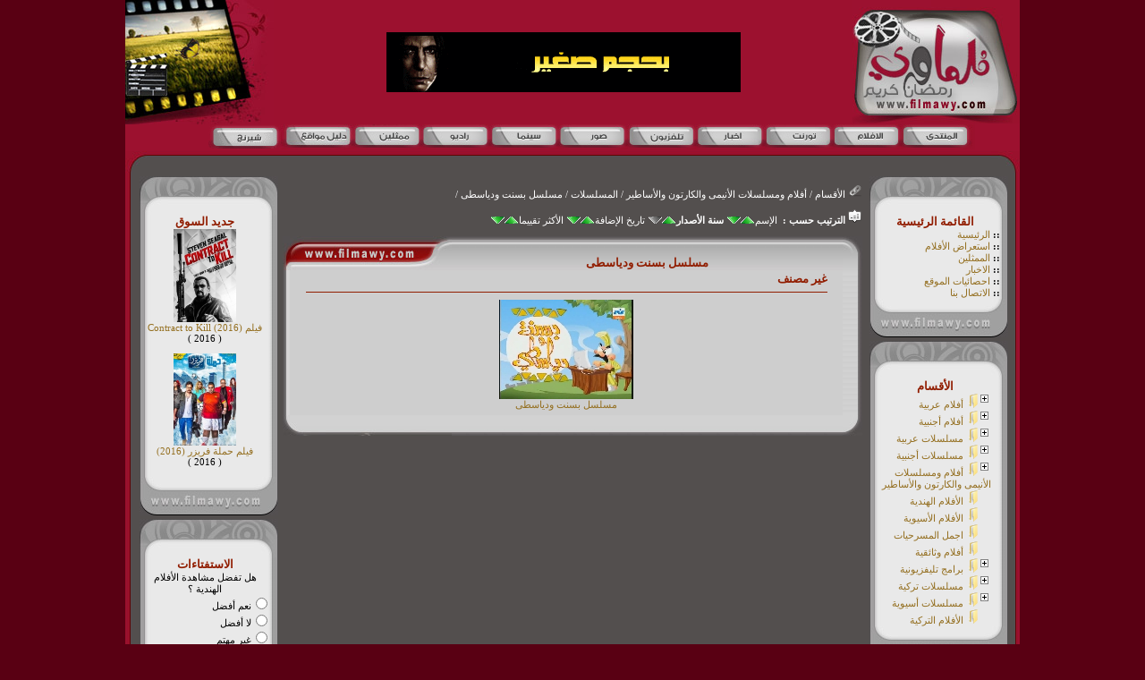

--- FILE ---
content_type: text/html
request_url: http://www.filmawy.com/cat_355.html
body_size: 9485
content:
 <!DOCTYPE html PUBLIC "-//W3C//DTD XHTML 1.0 Transitional//EN"
         "http://www.w3.org/TR/xhtml1/DTD/xhtml1-transitional.dtd">

<html xmlns="http://www.w3.org/1999/xhtml" dir="rtl">

<head>
<base href="http://www.filmawy.com/" />

<meta http-equiv="Content-Type" content="text/html; charset=utf-8" />
<meta http-equiv="Content-Language" content="ar-sa" />

<!-- no cache headers -->
	<meta http-equiv="Pragma" content="no-cache" />
	<meta http-equiv="Expires" content="-1" />
	<meta http-equiv="Cache-Control" content="no-cache" />
<!-- end no cache headers -->

<meta name="generator" content="Allomani Movies v2.0" />

<meta name="keywords" content="allomani,اللوماني,مسلسل بسنت ودياسطى , مسلسل بسنت ودياسطى 2010 , مسلسل بسنت ودياسطى 2010 , تحميل مسلسل بسنت ودياسطى , مشاهدة مسلسل بسنت ودياسطى " />
<meta name="description" content="قسم مسلسل بسنت ودياسطى , مسلسل بسنت ودياسطى 2010 , مسلسل بسنت ودياسطى 2010 , تحميل مسلسل بسنت ودياسطى , مشاهدة مسلسل بسنت ودياسطى " />
<meta name="abstract" content="قسم مسلسل بسنت ودياسطى , مسلسل بسنت ودياسطى 2010 , مسلسل بسنت ودياسطى 2010 , تحميل مسلسل بسنت ودياسطى , مشاهدة مسلسل بسنت ودياسطى " />

<meta name="robots" content="index, follow" />
<meta name="rating" content="General" /> 
<meta name="distribution" content="Global" />


<link type="text/css" rel="stylesheet" href="css.php" /><link rel="alternate" type="application/rss+xml" title="RSS" href="rss.php" />

<title>فلماوي - مسلسل بسنت ودياسطى</title>
<script type="text/javascript">
var scripturl="http://www.filmawy.com";
</script>

<script type="text/javascript" src="js/prototype.js"></script>
<script type="text/javascript" src="js/javascript.js"></script>
 
<meta name="Developer" content="www.allomani.com" />
</head>
 <!DOCTYPE html PUBLIC "-//W3C//DTD XHTML 1.0 Transitional//EN" "http://www.w3.org/TR/xhtml1/DTD/xhtml1-transitional.dtd">
<html xmlns="http://www.w3.org/1999/xhtml">
<head>
<LINK href="style.css" type=text/css rel=StyleSheet>
<meta http-equiv="Content-Type" content="text/html; charset=windows-1256" />
</head>

<body style="margin:0px; padding:0px; background-color:#590013;">
<center>
<div style="width:1000px; margin:0 auto;">
<table width="1000" border="0" cellspacing="0" cellpadding="0" align="center" style="background-color:#9C112F;">
  <tr>
    <td><img src="images/logo.jpg" width="187" height="138" /></td>

    <td style=" width:100%; text-align:center">
	<a href="https://www.filmawy.com/movie_info_6924.html">
	<img src="images/flmawy-harry-potter.gif" /></a></td>
    <td><img src="images/left-header.jpg" width="166" height="139" /></td>  
</tr>
</table>
<table width="1000" border="0" cellspacing="0" cellpadding="0" align="center" style="background-color:#9C112F;">
  <tr>
    <td>
    <ul style="list-style:none; padding:0px; margin:0 auto; width:900px">
    	<li style="float:right;"><a href="forums"><img src="images/buttons/buttons_10.jpg" width="83" height="28" border="0" /></a></li>
        <li style="float:right;"><a href="browse_0.html"><img src="images/buttons/buttons_09.jpg" width="76" height="28" border="0" /></a></li>
        <li style="float:right;"><a href="torrent/"><img src="images/buttons/buttons_08.jpg" width="76" height="28" border="0" /></a></li>
        <li style="float:right;"><a href="news.html"><img src="images/buttons/buttons_07.jpg" width="78" height="28" border="0" /></a></li>
        <li style="float:right;"><a href="tv"><img src="images/buttons/buttons_06.jpg" width="76" height="28" border="0" /></a></li>
        <li style="float:right;"><a href="photo/"><img src="images/buttons/buttons_05.jpg" width="77" height="28" border="0" /></a></li>
        <li style="float:right;"><a href="page_36.html"><img src="images/buttons/buttons_04.jpg" width="76" height="28" border="0" /></a></li>
        <li style="float:right;"><a href="page_37.html"><img src="images/buttons/buttons_03.jpg" width="77" height="28" border="0" /></a></li>
        <li style="float:right;"><a href="page_35.html"><img src="images/buttons/buttons_02.jpg" width="76" height="28" border="0" /></a></li>
        <li style="float:right;"><a href="dalil/"><img src="images/buttons/buttons_01.jpg" width="81" height="28" border="0" /></a><a href="page_40.html"><img border="0" src="images/buttons/buttons_00.gif"></a></li>
    </ul>
    </td>
  </tr>
</table>
<table width="1000" border="0" cellspacing="0" cellpadding="0" align="center">
  <tr>
    <td><img src="images/head.jpg" width="1000" height="24" /></td>
  </tr>
</table>
<table width="1000" border="0" cellspacing="0" cellpadding="0" align="center">
  <tr>
    <td style="background-image:url(images/body-bg.jpg); background-repeat:repeat-y; padding-right:9px; padding-left:9px;" dir="rtl"> <table border="0" width="100%"  style="border-collapse: collapse" dir=ltr>

         <tr><td width='17%' valign="top" align="center" dir="rtl">
        <table width=100%><tr>
                <td  width="100%" valign="top"><table border="0" cellspacing="0" cellpadding="0">
  <tr>
    <td><img src="images/block-head.jpg" width="155" height="43" /></td>
  </tr>
  <tr>
    <td style="background-image:url(images/block-bg.jpg); background-repeat:repeat-y; padding-right:9px" width="146">
    <center><span class='block_title title'>جديد السوق</span></center>

 <center><a href="movie_6987/index.html" title="فيلم Contract to Kill (2016)"><img width=70 src="uploads/covers/1481411205.500_1000_thumb.jpg" title="فيلم Contract to Kill (2016)" border=0><br>فيلم Contract to Kill (2016)</a><br><span dir='ltr'>( 2016 )</span><br><br><a href="movie_6988/index.html" title="فيلم حملة فريزر (2016)"><img width=70 src="uploads/covers/1483099430.500_1000_thumb.jpg" title="فيلم حملة فريزر (2016)" border=0><br>فيلم حملة فريزر (2016)</a><br><span dir='ltr'>( 2016 )</span><br><br>
    </td>
  </tr>
  <tr>
    <td><img src="images/block-footer.jpg" width="155" height="43" /></td>
  </tr>
</table></td>
        </tr><tr>
                <td  width="100%" valign="top"><table border="0" cellspacing="0" cellpadding="0">
  <tr>
    <td><img src="images/block-head.jpg" width="155" height="43" /></td>
  </tr>
  <tr>
    <td style="background-image:url(images/block-bg.jpg); background-repeat:repeat-y; padding-right:9px" width="146">
    <center><span class='block_title title'>الاستفتاءات</span></center>

 <center>هل تفضل مشاهدة الأفلام الهندية ؟</center><form action="votes.php" method="post">
<input type='hidden' name='action' value='vote_add'>
<input type='radio' value='4' name='vote_id'>نعم أفضل<br><input type='radio' value='5' name='vote_id'>لا أفضل<br><input type='radio' value='6' name='vote_id'>غير مهتم<br><center><br><input type='submit' value='تصويت'> <br><br><a href='votes.php'>النتائج </a></center></form> 
    </td>
  </tr>
  <tr>
    <td><img src="images/block-footer.jpg" width="155" height="43" /></td>
  </tr>
</table></td>
        </tr><tr>
                <td  width="100%" valign="top"><table border="0" cellspacing="0" cellpadding="0">
  <tr>
    <td><img src="images/block-head.jpg" width="155" height="43" /></td>
  </tr>
  <tr>
    <td style="background-image:url(images/block-bg.jpg); background-repeat:repeat-y; padding-right:9px" width="146">
    <center><span class='block_title title'>RSS & Sitemap</span></center>

 <center>
<a href='rss.php'><img src='images/rss.gif' title='RSS' border=0><br>RSS</a>

<hr class=separate_line size=1>
<br>
<a href='sitemap.xml'><img src='images/sitemap.gif' title='Sitemap' border=0><br>خريطة الموقع</a>
</center> 
    </td>
  </tr>
  <tr>
    <td><img src="images/block-footer.jpg" width="155" height="43" /></td>
  </tr>
</table></td>
        </tr><tr>
                <td  width="100%" valign="top"><table border="0" cellspacing="0" cellpadding="0">
  <tr>
    <td><img src="images/block-head.jpg" width="155" height="43" /></td>
  </tr>
  <tr>
    <td style="background-image:url(images/block-bg.jpg); background-repeat:repeat-y; padding-right:9px" width="146">
    <center><span class='block_title title'>المتواجدون الأن</span></center>

 <p align=center>  يتصفح الموقع حاليا 31 زائر</p><p dir=rtl align=center>أكبر تواجد كان  1079 في : <br> 07-Jun-2024 الساعة : 20:54 <br></p>
    </td>
  </tr>
  <tr>
    <td><img src="images/block-footer.jpg" width="155" height="43" /></td>
  </tr>
</table></td>
        </tr></table></center></td><td  valign="top" dir=rtl><script>
   function pop_close(){ }
        </script>
    
    <p align='right' class='path'><img src='images/arrw.gif'> <a class='path_link' href='cat_0.html'>الأقسام </a> / <a class='path_link' href='cat_37.html'>أفلام ومسلسلات الأنيمى والكارتون والأساطير</a> / <a class='path_link' href='cat_346.html'>المسلسلات</a> / <a class='path_link' href='cat_355.html'>مسلسل بسنت ودياسطى</a> /  </p> <span class='path'><img src='images/sort.gif'>&nbsp;<b>الترتيب حسب :</b>&nbsp;&nbsp;<a href='cat_355_0_name_asc.html' class='path_link'>الإسم</a><a href='cat_355_0_name_asc.html' class='path_link'><img src='images/arr_asc.gif' border=0 title="الإسم تصاعديا"></a><a href='cat_355_0_name_desc.html' class='path_link'><img src='images/arr_desc.gif' border=0 title="الإسم تنازليا"></a>&nbsp;<a href='cat_355_0_year_asc.html' class='path_link'><b>سنة الأصدار</b></a><a href='cat_355_0_year_asc.html' class='path_link'><img src='images/arr_asc.gif' border=0 title="سنة الأصدار تصاعديا"></a><img src='images/arr_desc_disabled.gif' border=0 title="سنة الأصدار تنازليا">&nbsp;<a href='cat_355_0_id_asc.html' class='path_link'>تاريخ الإضافة</a><a href='cat_355_0_id_asc.html' class='path_link'><img src='images/arr_asc.gif' border=0 title="تاريخ الإضافة تصاعديا"></a><a href='cat_355_0_id_desc.html' class='path_link'><img src='images/arr_desc.gif' border=0 title="تاريخ الإضافة تنازليا"></a>&nbsp;<a href='cat_355_0_votes_asc.html' class='path_link'>الأكثر تقييما</a><a href='cat_355_0_votes_asc.html' class='path_link'><img src='images/arr_asc.gif' border=0 title="الأكثر تقييما تصاعديا"></a><a href='cat_355_0_votes_desc.html' class='path_link'><img src='images/arr_desc.gif' border=0 title="الأكثر تقييما تنازليا"></a>&nbsp;</span><br><br> <center>
                                                     <table border="0" cellspacing="0" cellpadding="0" dir="ltr" style="margin:0px; padding:0px;">
  <tr>
    <td><img src="images/table/top-left.jpg" width="8" height="38"></td>
    <td><img src="images/table/top-left-2.jpg" width="181" height="38"></td>
    <td style="background-image:url(images/table/top-bg.jpg); width:95%; background-repeat:repeat-x" valign="bottom"><center><span class='table_title title'>مسلسل بسنت ودياسطى</span></center></td>
    <td><img src="images/table/top-right.jpg" width="22" height="38"></td>
  </tr>
  <tr>
    <td style="background-image:url(images/table/left-bg.jpg)"></td>
    <td colspan="2" style=" background-color:#CECECE;">
    
    <table dir="rtl" cellSpacing="" cellPadding="0" width="95%" align="center" border="0">
                                                                                        <tr>
                                                                                                <td width="100%">              
<span class='title'>غير مصنف</span>
        <hr class='separate_line' SIZE="1"> <table width=100%><tr>  <td align=center valign=top><a href="movie_268/index.html">
<img border=0 title="مسلسل بسنت ودياسطى" src="uploads/imported/1-80_thumb.jpg">
            <br>مسلسل بسنت ودياسطى</a></td>  </tr></table> 

</td>
                                                                                        </tr>
                                                                                </table>
    </td>
    <td style="background-image:url(images/table/right-bg.jpg)"></td>
  </tr>
  <tr>
    <td><img src="images/table/bottom-left.jpg" width="8" height="23"></td>
    <td><img src="images/table/bottom-left-2.jpg" width="181" height="23"></td>
    <td style="background-image:url(images/table/bottom-bg.jpg);  width:95%; background-repeat:repeat-x"></td>
    <td><img src="images/table/bottom-right.jpg" width="22" height="23"></td>
  </tr>
</table>

</center></td><td width='17%' valign="top" align="center" dir="rtl"><table width=100%><tr>
                <td  width="100%" valign="top"><table border="0" cellspacing="0" cellpadding="0">
  <tr>
    <td><img src="images/block-head.jpg" width="155" height="43" /></td>
  </tr>
  <tr>
    <td style="background-image:url(images/block-bg.jpg); background-repeat:repeat-y; padding-right:9px" width="146">
    <center><span class='block_title title'>القائمة الرئيسية</span></center>

 <b>::</b> <a href='index.php'>الرئيسية </a><br>
<b>::</b> <a href='browse.html'>استعراض الأفلام</a><br>

<b>::</b> <a href='actors.html'>الممثلين</a><br>


<b>::</b> <a href='news.html'>الاخبار</a><br>
<b>::</b> <a href='statistics.php'>احصائيات الموقع</a><br>
<b>::</b> <a href='contactus.php'>الاتصال بنا</a><br>
  
    </td>
  </tr>
  <tr>
    <td><img src="images/block-footer.jpg" width="155" height="43" /></td>
  </tr>
</table></td>
        </tr><tr>
                <td  width="100%" valign="top"><table border="0" cellspacing="0" cellpadding="0">
  <tr>
    <td><img src="images/block-head.jpg" width="155" height="43" /></td>
  </tr>
  <tr>
    <td style="background-image:url(images/block-bg.jpg); background-repeat:repeat-y; padding-right:9px" width="146">
    <center><span class='block_title title'>الأقسام</span></center>

 
<script type="text/javascript" src="js/cats_menu.js"></script>

<ul id="cats_menu"><li>
<a href="cat_7.html" title="أفلام عربية"><img src='images/folder_small.gif'>&nbsp;أفلام عربية</a><ul><li>
<a href="cat_9.html" title="أكشن"><img src='images/folder_small.gif'>&nbsp;أكشن</a></li><li>
<a href="cat_14.html" title="كوميدي"><img src='images/folder_small.gif'>&nbsp;كوميدي</a></li><li>
<a href="cat_27.html" title="قديم"><img src='images/folder_small.gif'>&nbsp;قديم</a></li><li>
<a href="cat_54.html" title="القصة"><img src='images/folder_small.gif'>&nbsp;القصة</a></li><li>
<a href="cat_364.html" title="رومانسي"><img src='images/folder_small.gif'>&nbsp;رومانسي</a></li><li>
<a href="cat_371.html" title="قصيرة"><img src='images/folder_small.gif'>&nbsp;قصيرة</a></li></ul></li><li>
<a href="cat_2.html" title="أفلام أجنبية"><img src='images/folder_small.gif'>&nbsp;أفلام أجنبية</a><ul><li>
<a href="cat_15.html" title="أفلام الأكشن والإثارة"><img src='images/folder_small.gif'>&nbsp;أفلام الأكشن والإثارة</a></li><li>
<a href="cat_16.html" title="أفلام كوميدي"><img src='images/folder_small.gif'>&nbsp;أفلام كوميدي</a></li><li>
<a href="cat_19.html" title="أفلام رعب والخيال العلمى"><img src='images/folder_small.gif'>&nbsp;أفلام رعب والخيال العلمى</a></li><li>
<a href="cat_62.html" title="الأفلام الوثائقية "><img src='images/folder_small.gif'>&nbsp;الأفلام الوثائقية </a></li><li>
<a href="cat_29.html" title="أفلام قديمة وأفلام الأوسكار"><img src='images/folder_small.gif'>&nbsp;أفلام قديمة وأفلام الأوسكار</a></li><li>
<a href="cat_30.html" title="أفلام رومانسية"><img src='images/folder_small.gif'>&nbsp;أفلام رومانسية</a></li><li>
<a href="cat_363.html" title="أفلام الدراما"><img src='images/folder_small.gif'>&nbsp;أفلام الدراما</a></li><li>
<a href="cat_365.html" title="أفلام المغامرات والأساطير"><img src='images/folder_small.gif'>&nbsp;أفلام المغامرات والأساطير</a></li><li>
<a href="cat_368.html" title="أفلام مدبلجة للعربية"><img src='images/folder_small.gif'>&nbsp;أفلام مدبلجة للعربية</a></li><li>
<a href="cat_370.html" title="أفلام التورنت "><img src='images/folder_small.gif'>&nbsp;أفلام التورنت </a></li></ul></li><li>
<a href="cat_24.html" title="مسلسلات عربية"><img src='images/folder_small.gif'>&nbsp;مسلسلات عربية</a><ul><li>
<a href="cat_49.html" title="مسلسل باب الحارة "><img src='images/folder_small.gif'>&nbsp;مسلسل باب الحارة </a><ul><li>
<a href="cat_251.html" title="الجزء الثانى"><img src='images/folder_small.gif'>&nbsp;الجزء الثانى</a></li></ul></li><li>
<a href="cat_50.html" title="مسلسل الدالى "><img src='images/folder_small.gif'>&nbsp;مسلسل الدالى </a><ul><li>
<a href="cat_268.html" title="الجزء الأول"><img src='images/folder_small.gif'>&nbsp;الجزء الأول</a></li></ul></li><li>
<a href="cat_70.html" title=" مسلسل ليلى"><img src='images/folder_small.gif'>&nbsp; مسلسل ليلى</a></li><li>
<a href="cat_71.html" title="مسلسل  الساكنات في قلوبنا "><img src='images/folder_small.gif'>&nbsp;مسلسل  الساكنات في قلوبنا </a></li><li>
<a href="cat_72.html" title=" مسلسل عيال بو سالم"><img src='images/folder_small.gif'>&nbsp; مسلسل عيال بو سالم</a></li><li>
<a href="cat_83.html" title="حصريا المسلسل الكوميدي ( عاليها واطيها )"><img src='images/folder_small.gif'>&nbsp;حصريا المسلسل الكوميدي ( عاليها واطيها )</a></li><li>
<a href="cat_84.html" title="مسلسل راجل و 6 ستات"><img src='images/folder_small.gif'>&nbsp;مسلسل راجل و 6 ستات</a><ul><li>
<a href="cat_85.html" title="الموسم الرابع"><img src='images/folder_small.gif'>&nbsp;الموسم الرابع</a></li><li>
<a href="cat_142.html" title="الموسم الأول"><img src='images/folder_small.gif'>&nbsp;الموسم الأول</a></li><li>
<a href="cat_152.html" title="الموسم الثالث"><img src='images/folder_small.gif'>&nbsp;الموسم الثالث</a></li><li>
<a href="cat_153.html" title="الموسم الثانى"><img src='images/folder_small.gif'>&nbsp;الموسم الثانى</a></li></ul></li><li>
<a href="cat_86.html" title="مسلسل رأفـــــت الهجــــــان"><img src='images/folder_small.gif'>&nbsp;مسلسل رأفـــــت الهجــــــان</a><ul><li>
<a href="cat_87.html" title="الجزء الثانى"><img src='images/folder_small.gif'>&nbsp;الجزء الثانى</a></li><li>
<a href="cat_88.html" title="الجزء الأول"><img src='images/folder_small.gif'>&nbsp;الجزء الأول</a></li><li>
<a href="cat_252.html" title="الجزء الثالث"><img src='images/folder_small.gif'>&nbsp;الجزء الثالث</a></li></ul></li><li>
<a href="cat_89.html" title="مسلسل الكرتون بسنت ودياسطى"><img src='images/folder_small.gif'>&nbsp;مسلسل الكرتون بسنت ودياسطى</a><ul><li>
<a href="cat_90.html" title="الجزء الثانى"><img src='images/folder_small.gif'>&nbsp;الجزء الثانى</a></li></ul></li><li>
<a href="cat_91.html" title="مسلسل ساعة لقلبك"><img src='images/folder_small.gif'>&nbsp;مسلسل ساعة لقلبك</a><ul><li>
<a href="cat_92.html" title="الجزء الأول"><img src='images/folder_small.gif'>&nbsp;الجزء الأول</a></li></ul></li><li>
<a href="cat_93.html" title="مسلسل بكيزة و زغلول "><img src='images/folder_small.gif'>&nbsp;مسلسل بكيزة و زغلول </a><ul><li>
<a href="cat_94.html" title="الجزء الأول"><img src='images/folder_small.gif'>&nbsp;الجزء الأول</a></li></ul></li><li>
<a href="cat_134.html" title="مسلسل يوميات ونيس"><img src='images/folder_small.gif'>&nbsp;مسلسل يوميات ونيس</a><ul><li>
<a href="cat_135.html" title="الموسم الأول"><img src='images/folder_small.gif'>&nbsp;الموسم الأول</a></li><li>
<a href="cat_137.html" title="الموسم الثانى"><img src='images/folder_small.gif'>&nbsp;الموسم الثانى</a></li><li>
<a href="cat_138.html" title="الموسم الثالث"><img src='images/folder_small.gif'>&nbsp;الموسم الثالث</a></li><li>
<a href="cat_139.html" title="الموسم الرابع"><img src='images/folder_small.gif'>&nbsp;الموسم الرابع</a></li></ul></li><li>
<a href="cat_146.html" title="مسلسل دنيـــــــــا"><img src='images/folder_small.gif'>&nbsp;مسلسل دنيـــــــــا</a><ul><li>
<a href="cat_147.html" title="الجزء الأول "><img src='images/folder_small.gif'>&nbsp;الجزء الأول </a></li></ul></li><li>
<a href="cat_148.html" title="مسلسل على باب الوزير"><img src='images/folder_small.gif'>&nbsp;مسلسل على باب الوزير</a><ul><li>
<a href="cat_149.html" title="الجزء الأول "><img src='images/folder_small.gif'>&nbsp;الجزء الأول </a></li></ul></li><li>
<a href="cat_150.html" title="مسلسل حكايات زوج معاصر"><img src='images/folder_small.gif'>&nbsp;مسلسل حكايات زوج معاصر</a><ul><li>
<a href="cat_151.html" title="الجزء الأول "><img src='images/folder_small.gif'>&nbsp;الجزء الأول </a></li></ul></li><li>
<a href="cat_176.html" title="مسلسل ومن الذي لا يحب فاطمة"><img src='images/folder_small.gif'>&nbsp;مسلسل ومن الذي لا يحب فاطمة</a><ul><li>
<a href="cat_177.html" title="الجزء الأول"><img src='images/folder_small.gif'>&nbsp;الجزء الأول</a></li></ul></li><li>
<a href="cat_178.html" title="مسلسل  أخوة التراب"><img src='images/folder_small.gif'>&nbsp;مسلسل  أخوة التراب</a><ul><li>
<a href="cat_179.html" title="الجزء الأول"><img src='images/folder_small.gif'>&nbsp;الجزء الأول</a></li></ul></li><li>
<a href="cat_182.html" title="مسلسل من غير معاد"><img src='images/folder_small.gif'>&nbsp;مسلسل من غير معاد</a><ul><li>
<a href="cat_183.html" title="الجزء الأول"><img src='images/folder_small.gif'>&nbsp;الجزء الأول</a></li></ul></li><li>
<a href="cat_186.html" title="مسلسل حدائق الشيطان"><img src='images/folder_small.gif'>&nbsp;مسلسل حدائق الشيطان</a><ul><li>
<a href="cat_187.html" title="الجزء الأول"><img src='images/folder_small.gif'>&nbsp;الجزء الأول</a></li></ul></li><li>
<a href="cat_188.html" title="مسلسل وادى المسك"><img src='images/folder_small.gif'>&nbsp;مسلسل وادى المسك</a><ul><li>
<a href="cat_189.html" title="الجزء الأول"><img src='images/folder_small.gif'>&nbsp;الجزء الأول</a></li></ul></li><li>
<a href="cat_190.html" title="مسلسل الخيول تنام واقفة"><img src='images/folder_small.gif'>&nbsp;مسلسل الخيول تنام واقفة</a><ul><li>
<a href="cat_191.html" title="الجزء الأول "><img src='images/folder_small.gif'>&nbsp;الجزء الأول </a></li></ul></li><li>
<a href="cat_192.html" title="مسلسل الايام"><img src='images/folder_small.gif'>&nbsp;مسلسل الايام</a><ul><li>
<a href="cat_193.html" title="الجزء الأول "><img src='images/folder_small.gif'>&nbsp;الجزء الأول </a></li></ul></li><li>
<a href="cat_231.html" title="مسلسل حق مشروع "><img src='images/folder_small.gif'>&nbsp;مسلسل حق مشروع </a><ul><li>
<a href="cat_232.html" title="الجزء الأول "><img src='images/folder_small.gif'>&nbsp;الجزء الأول </a></li></ul></li><li>
<a href="cat_233.html" title="مسلسل علي يا ويكا"><img src='images/folder_small.gif'>&nbsp;مسلسل علي يا ويكا</a><ul><li>
<a href="cat_234.html" title="الجزء الأول"><img src='images/folder_small.gif'>&nbsp;الجزء الأول</a></li></ul></li><li>
<a href="cat_237.html" title="مسلسل الفطين"><img src='images/folder_small.gif'>&nbsp;مسلسل الفطين</a><ul><li>
<a href="cat_238.html" title="الجزء الأول"><img src='images/folder_small.gif'>&nbsp;الجزء الأول</a></li></ul></li><li>
<a href="cat_239.html" title="مسلسل الحوت"><img src='images/folder_small.gif'>&nbsp;مسلسل الحوت</a><ul><li>
<a href="cat_240.html" title=" الجزء الأول"><img src='images/folder_small.gif'>&nbsp; الجزء الأول</a></li></ul></li><li>
<a href="cat_241.html" title="المسلسل الإذاعى ميمي عربيات"><img src='images/folder_small.gif'>&nbsp;المسلسل الإذاعى ميمي عربيات</a><ul><li>
<a href="cat_242.html" title="الجزء الأول"><img src='images/folder_small.gif'>&nbsp;الجزء الأول</a></li></ul></li><li>
<a href="cat_243.html" title="مسلسل الشتات "><img src='images/folder_small.gif'>&nbsp;مسلسل الشتات </a><ul><li>
<a href="cat_244.html" title="الجزء الأول"><img src='images/folder_small.gif'>&nbsp;الجزء الأول</a></li></ul></li><li>
<a href="cat_245.html" title="مسلسل هومي هون"><img src='images/folder_small.gif'>&nbsp;مسلسل هومي هون</a><ul><li>
<a href="cat_246.html" title="الجزء الأول"><img src='images/folder_small.gif'>&nbsp;الجزء الأول</a></li></ul></li><li>
<a href="cat_253.html" title="مسلسل الملك فاروق"><img src='images/folder_small.gif'>&nbsp;مسلسل الملك فاروق</a><ul><li>
<a href="cat_254.html" title="الجزء الأول"><img src='images/folder_small.gif'>&nbsp;الجزء الأول</a></li></ul></li><li>
<a href="cat_255.html" title="مسلسل الكارتون سوبر هنيدى"><img src='images/folder_small.gif'>&nbsp;مسلسل الكارتون سوبر هنيدى</a><ul><li>
<a href="cat_256.html" title="الجزء الأول"><img src='images/folder_small.gif'>&nbsp;الجزء الأول</a></li><li>
<a href="cat_257.html" title="الجزء الثانى"><img src='images/folder_small.gif'>&nbsp;الجزء الثانى</a></li></ul></li><li>
<a href="cat_258.html" title="مسلسل الحصرم الشامي"><img src='images/folder_small.gif'>&nbsp;مسلسل الحصرم الشامي</a><ul><li>
<a href="cat_259.html" title="الجزء الأول"><img src='images/folder_small.gif'>&nbsp;الجزء الأول</a></li></ul></li><li>
<a href="cat_260.html" title="مسلسل ذئاب الجبل"><img src='images/folder_small.gif'>&nbsp;مسلسل ذئاب الجبل</a><ul><li>
<a href="cat_261.html" title="الجزء الأول"><img src='images/folder_small.gif'>&nbsp;الجزء الأول</a></li></ul></li><li>
<a href="cat_262.html" title="مسلسل عائلة الحاج متولى"><img src='images/folder_small.gif'>&nbsp;مسلسل عائلة الحاج متولى</a><ul><li>
<a href="cat_263.html" title="الجزء الأول"><img src='images/folder_small.gif'>&nbsp;الجزء الأول</a></li></ul></li><li>
<a href="cat_269.html" title="مسلسل تامر وشوقية"><img src='images/folder_small.gif'>&nbsp;مسلسل تامر وشوقية</a><ul><li>
<a href="cat_270.html" title="الجزء الثانى"><img src='images/folder_small.gif'>&nbsp;الجزء الثانى</a></li></ul></li><li>
<a href="cat_271.html" title="مسلسل رجل و إمراتان"><img src='images/folder_small.gif'>&nbsp;مسلسل رجل و إمراتان</a><ul><li>
<a href="cat_272.html" title="الجزء الأول "><img src='images/folder_small.gif'>&nbsp;الجزء الأول </a></li></ul></li><li>
<a href="cat_273.html" title="مسلسل قضية رأى عام"><img src='images/folder_small.gif'>&nbsp;مسلسل قضية رأى عام</a><ul><li>
<a href="cat_274.html" title="الجزء الأول"><img src='images/folder_small.gif'>&nbsp;الجزء الأول</a></li></ul></li><li>
<a href="cat_275.html" title="مسلسل نمر بن عدوان"><img src='images/folder_small.gif'>&nbsp;مسلسل نمر بن عدوان</a><ul><li>
<a href="cat_276.html" title="الجزء الأول"><img src='images/folder_small.gif'>&nbsp;الجزء الأول</a></li></ul></li><li>
<a href="cat_277.html" title="مسلسل أمرأة فوق العادة"><img src='images/folder_small.gif'>&nbsp;مسلسل أمرأة فوق العادة</a><ul><li>
<a href="cat_278.html" title="الجزء الأول "><img src='images/folder_small.gif'>&nbsp;الجزء الأول </a></li></ul></li><li>
<a href="cat_279.html" title="مسلسل على طول الايام"><img src='images/folder_small.gif'>&nbsp;مسلسل على طول الايام</a><ul><li>
<a href="cat_280.html" title="الجزء الأول "><img src='images/folder_small.gif'>&nbsp;الجزء الأول </a></li></ul></li><li>
<a href="cat_281.html" title="مسلسل يتربى فى عزو"><img src='images/folder_small.gif'>&nbsp;مسلسل يتربى فى عزو</a><ul><li>
<a href="cat_282.html" title="الجزء الأول "><img src='images/folder_small.gif'>&nbsp;الجزء الأول </a></li></ul></li><li>
<a href="cat_284.html" title="مسلسل ليالى الحلمية"><img src='images/folder_small.gif'>&nbsp;مسلسل ليالى الحلمية</a><ul><li>
<a href="cat_285.html" title="الجزء الأول"><img src='images/folder_small.gif'>&nbsp;الجزء الأول</a></li><li>
<a href="cat_286.html" title="الجزء الثانى"><img src='images/folder_small.gif'>&nbsp;الجزء الثانى</a></li><li>
<a href="cat_287.html" title="الجزء الثالث"><img src='images/folder_small.gif'>&nbsp;الجزء الثالث</a></li><li>
<a href="cat_288.html" title="الجزء الرابع"><img src='images/folder_small.gif'>&nbsp;الجزء الرابع</a></li></ul></li></ul></li><li>
<a href="cat_25.html" title="مسلسلات أجنبية"><img src='images/folder_small.gif'>&nbsp;مسلسلات أجنبية</a><ul><li>
<a href="cat_61.html" title="مسلسل 21Jump Street"><img src='images/folder_small.gif'>&nbsp;مسلسل 21Jump Street</a></li><li>
<a href="cat_60.html" title="المسلسل العالمى الجميل 2Pints Of Lager And A Packet Of Crisps"><img src='images/folder_small.gif'>&nbsp;المسلسل العالمى الجميل 2Pints Of Lager And A Packet Of Crisps</a></li><li>
<a href="cat_63.html" title="المسلسل الجديد Prison Break"><img src='images/folder_small.gif'>&nbsp;المسلسل الجديد Prison Break</a></li><li>
<a href="cat_64.html" title="المسلسل العالمى المشهور Lost"><img src='images/folder_small.gif'>&nbsp;المسلسل العالمى المشهور Lost</a></li><li>
<a href="cat_65.html" title="مسلسل kyle xy"><img src='images/folder_small.gif'>&nbsp;مسلسل kyle xy</a></li><li>
<a href="cat_73.html" title="2Pints Of Lager And A Packet Of Crisps"><img src='images/folder_small.gif'>&nbsp;2Pints Of Lager And A Packet Of Crisps</a><ul><li>
<a href="cat_74.html" title="Season 1"><img src='images/folder_small.gif'>&nbsp;Season 1</a></li><li>
<a href="cat_75.html" title="Season 2"><img src='images/folder_small.gif'>&nbsp;Season 2</a></li><li>
<a href="cat_76.html" title="Season 3"><img src='images/folder_small.gif'>&nbsp;Season 3</a></li><li>
<a href="cat_77.html" title="Season 4"><img src='images/folder_small.gif'>&nbsp;Season 4</a></li><li>
<a href="cat_78.html" title="Season 5"><img src='images/folder_small.gif'>&nbsp;Season 5</a></li><li>
<a href="cat_79.html" title="Season 6"><img src='images/folder_small.gif'>&nbsp;Season 6</a></li></ul></li><li>
<a href="cat_98.html" title="مسلسل Alias"><img src='images/folder_small.gif'>&nbsp;مسلسل Alias</a><ul><li>
<a href="cat_99.html" title="Season 1"><img src='images/folder_small.gif'>&nbsp;Season 1</a></li><li>
<a href="cat_100.html" title="Season 2"><img src='images/folder_small.gif'>&nbsp;Season 2</a></li><li>
<a href="cat_101.html" title="Season 3"><img src='images/folder_small.gif'>&nbsp;Season 3</a></li><li>
<a href="cat_102.html" title="Season 4"><img src='images/folder_small.gif'>&nbsp;Season 4</a></li><li>
<a href="cat_103.html" title="Season 5"><img src='images/folder_small.gif'>&nbsp;Season 5</a></li></ul></li><li>
<a href="cat_104.html" title="مسلسل  Friends"><img src='images/folder_small.gif'>&nbsp;مسلسل  Friends</a><ul><li>
<a href="cat_105.html" title="Season 1"><img src='images/folder_small.gif'>&nbsp;Season 1</a></li><li>
<a href="cat_106.html" title="Season 2"><img src='images/folder_small.gif'>&nbsp;Season 2</a></li><li>
<a href="cat_107.html" title="Season 3"><img src='images/folder_small.gif'>&nbsp;Season 3</a></li><li>
<a href="cat_108.html" title="Season 4"><img src='images/folder_small.gif'>&nbsp;Season 4</a></li><li>
<a href="cat_109.html" title="Season 5"><img src='images/folder_small.gif'>&nbsp;Season 5</a></li><li>
<a href="cat_110.html" title="Season 6"><img src='images/folder_small.gif'>&nbsp;Season 6</a></li><li>
<a href="cat_111.html" title="Season 7"><img src='images/folder_small.gif'>&nbsp;Season 7</a></li><li>
<a href="cat_112.html" title="Season 8"><img src='images/folder_small.gif'>&nbsp;Season 8</a></li><li>
<a href="cat_113.html" title="Season 9"><img src='images/folder_small.gif'>&nbsp;Season 9</a></li><li>
<a href="cat_114.html" title="Season 10"><img src='images/folder_small.gif'>&nbsp;Season 10</a></li></ul></li><li>
<a href="cat_118.html" title="مسلسل House M.D"><img src='images/folder_small.gif'>&nbsp;مسلسل House M.D</a><ul><li>
<a href="cat_119.html" title="SEASON 1 "><img src='images/folder_small.gif'>&nbsp;SEASON 1 </a></li><li>
<a href="cat_120.html" title="SEASON 2 "><img src='images/folder_small.gif'>&nbsp;SEASON 2 </a></li><li>
<a href="cat_121.html" title="SEASON 3"><img src='images/folder_small.gif'>&nbsp;SEASON 3</a></li><li>
<a href="cat_122.html" title="SEASON 4 "><img src='images/folder_small.gif'>&nbsp;SEASON 4 </a></li></ul></li><li>
<a href="cat_123.html" title="مسلسل Mortal Kombat Conquest "><img src='images/folder_small.gif'>&nbsp;مسلسل Mortal Kombat Conquest </a><ul><li>
<a href="cat_124.html" title="SEASON 1 "><img src='images/folder_small.gif'>&nbsp;SEASON 1 </a></li></ul></li><li>
<a href="cat_125.html" title="مسلسل Mission: Impossible"><img src='images/folder_small.gif'>&nbsp;مسلسل Mission: Impossible</a><ul><li>
<a href="cat_126.html" title="SEASON 1 "><img src='images/folder_small.gif'>&nbsp;SEASON 1 </a></li><li>
<a href="cat_128.html" title="SEASON 2 "><img src='images/folder_small.gif'>&nbsp;SEASON 2 </a></li><li>
<a href="cat_130.html" title="SEASON 3 "><img src='images/folder_small.gif'>&nbsp;SEASON 3 </a></li></ul></li><li>
<a href="cat_132.html" title="The Addams Family 1964"><img src='images/folder_small.gif'>&nbsp;The Addams Family 1964</a><ul><li>
<a href="cat_133.html" title="SEASON 1 "><img src='images/folder_small.gif'>&nbsp;SEASON 1 </a></li></ul></li><li>
<a href="cat_154.html" title="مسلسل     Items or Less  10   "><img src='images/folder_small.gif'>&nbsp;مسلسل     Items or Less  10   </a><ul><li>
<a href="cat_156.html" title="Season 1"><img src='images/folder_small.gif'>&nbsp;Season 1</a></li><li>
<a href="cat_157.html" title="Season 2"><img src='images/folder_small.gif'>&nbsp;Season 2</a></li></ul></li><li>
<a href="cat_158.html" title="مسلسل 8 Simple Rules"><img src='images/folder_small.gif'>&nbsp;مسلسل 8 Simple Rules</a><ul><li>
<a href="cat_159.html" title="Season 1"><img src='images/folder_small.gif'>&nbsp;Season 1</a></li><li>
<a href="cat_160.html" title="Season 2"><img src='images/folder_small.gif'>&nbsp;Season 2</a></li><li>
<a href="cat_161.html" title="Season 3"><img src='images/folder_small.gif'>&nbsp;Season 3</a></li></ul></li><li>
<a href="cat_164.html" title="7th Heaven"><img src='images/folder_small.gif'>&nbsp;7th Heaven</a><ul><li>
<a href="cat_165.html" title="Season 1"><img src='images/folder_small.gif'>&nbsp;Season 1</a></li><li>
<a href="cat_167.html" title="Season 2"><img src='images/folder_small.gif'>&nbsp;Season 2</a></li><li>
<a href="cat_168.html" title="Season 3"><img src='images/folder_small.gif'>&nbsp;Season 3</a></li><li>
<a href="cat_169.html" title="Season 4"><img src='images/folder_small.gif'>&nbsp;Season 4</a></li><li>
<a href="cat_170.html" title="Season 5"><img src='images/folder_small.gif'>&nbsp;Season 5</a></li></ul></li><li>
<a href="cat_171.html" title="مسلسل The 4400"><img src='images/folder_small.gif'>&nbsp;مسلسل The 4400</a><ul><li>
<a href="cat_172.html" title="Season 1"><img src='images/folder_small.gif'>&nbsp;Season 1</a></li><li>
<a href="cat_173.html" title=" Season 2"><img src='images/folder_small.gif'>&nbsp; Season 2</a></li><li>
<a href="cat_174.html" title="Season 3"><img src='images/folder_small.gif'>&nbsp;Season 3</a></li><li>
<a href="cat_175.html" title="Season 4"><img src='images/folder_small.gif'>&nbsp;Season 4</a></li></ul></li><li>
<a href="cat_194.html" title="مسلسل Worst Week"><img src='images/folder_small.gif'>&nbsp;مسلسل Worst Week</a><ul><li>
<a href="cat_195.html" title=" Season 1"><img src='images/folder_small.gif'>&nbsp; Season 1</a></li></ul></li><li>
<a href="cat_196.html" title="مسلسل The O.C"><img src='images/folder_small.gif'>&nbsp;مسلسل The O.C</a><ul><li>
<a href="cat_197.html" title=" Season 1"><img src='images/folder_small.gif'>&nbsp; Season 1</a></li><li>
<a href="cat_198.html" title=" Season 2"><img src='images/folder_small.gif'>&nbsp; Season 2</a></li></ul></li><li>
<a href="cat_199.html" title="مسلسل Ghost Whisperer "><img src='images/folder_small.gif'>&nbsp;مسلسل Ghost Whisperer </a><ul><li>
<a href="cat_200.html" title=" Season 1"><img src='images/folder_small.gif'>&nbsp; Season 1</a></li></ul></li><li>
<a href="cat_201.html" title="مسلسل Boston Legal"><img src='images/folder_small.gif'>&nbsp;مسلسل Boston Legal</a><ul><li>
<a href="cat_202.html" title=" Season 1"><img src='images/folder_small.gif'>&nbsp; Season 1</a></li><li>
<a href="cat_203.html" title=" Season 2"><img src='images/folder_small.gif'>&nbsp; Season 2</a></li></ul></li><li>
<a href="cat_205.html" title="مسلسل My Name Is Earl "><img src='images/folder_small.gif'>&nbsp;مسلسل My Name Is Earl </a><ul><li>
<a href="cat_206.html" title=" Season 1"><img src='images/folder_small.gif'>&nbsp; Season 1</a></li></ul></li><li>
<a href="cat_207.html" title="مسلسل Carnivale"><img src='images/folder_small.gif'>&nbsp;مسلسل Carnivale</a><ul><li>
<a href="cat_208.html" title=" Season 1"><img src='images/folder_small.gif'>&nbsp; Season 1</a></li><li>
<a href="cat_209.html" title=" Season 2"><img src='images/folder_small.gif'>&nbsp; Season 2</a></li></ul></li><li>
<a href="cat_210.html" title="مسلسل Little Mosque On The Prairie"><img src='images/folder_small.gif'>&nbsp;مسلسل Little Mosque On The Prairie</a><ul><li>
<a href="cat_211.html" title=" Season 1"><img src='images/folder_small.gif'>&nbsp; Season 1</a></li><li>
<a href="cat_212.html" title=" Season 2"><img src='images/folder_small.gif'>&nbsp; Season 2</a></li><li>
<a href="cat_213.html" title=" Season 3"><img src='images/folder_small.gif'>&nbsp; Season 3</a></li></ul></li><li>
<a href="cat_214.html" title="مسلسل 3rd Rock From The Sun"><img src='images/folder_small.gif'>&nbsp;مسلسل 3rd Rock From The Sun</a><ul><li>
<a href="cat_215.html" title=" Season 1"><img src='images/folder_small.gif'>&nbsp; Season 1</a></li></ul></li><li>
<a href="cat_216.html" title="مسلسل Absolutely Fabulous"><img src='images/folder_small.gif'>&nbsp;مسلسل Absolutely Fabulous</a><ul><li>
<a href="cat_217.html" title=" Season 1"><img src='images/folder_small.gif'>&nbsp; Season 1</a></li><li>
<a href="cat_218.html" title=" Season 2"><img src='images/folder_small.gif'>&nbsp; Season 2</a></li><li>
<a href="cat_219.html" title=" Season 3"><img src='images/folder_small.gif'>&nbsp; Season 3</a></li><li>
<a href="cat_220.html" title=" Season 4"><img src='images/folder_small.gif'>&nbsp; Season 4</a></li><li>
<a href="cat_221.html" title=" Season 5"><img src='images/folder_small.gif'>&nbsp; Season 5</a></li></ul></li><li>
<a href="cat_222.html" title="مسلسل The Shield"><img src='images/folder_small.gif'>&nbsp;مسلسل The Shield</a><ul><li>
<a href="cat_223.html" title=" الجزء الأول"><img src='images/folder_small.gif'>&nbsp; الجزء الأول</a></li><li>
<a href="cat_224.html" title="الجزء الثانى"><img src='images/folder_small.gif'>&nbsp;الجزء الثانى</a></li><li>
<a href="cat_225.html" title="الجزء الثالث"><img src='images/folder_small.gif'>&nbsp;الجزء الثالث</a></li><li>
<a href="cat_226.html" title="الجزء الرابع"><img src='images/folder_small.gif'>&nbsp;الجزء الرابع</a></li><li>
<a href="cat_227.html" title="الجزء الخامس"><img src='images/folder_small.gif'>&nbsp;الجزء الخامس</a></li><li>
<a href="cat_228.html" title="الجزء السادس"><img src='images/folder_small.gif'>&nbsp;الجزء السادس</a></li><li>
<a href="cat_229.html" title="الجزء السابع"><img src='images/folder_small.gif'>&nbsp;الجزء السابع</a></li><li>
<a href="cat_230.html" title="الجزء السابع"><img src='images/folder_small.gif'>&nbsp;الجزء السابع</a></li></ul></li><li>
<a href="cat_291.html" title="مسلسل Cleopatra 2525"><img src='images/folder_small.gif'>&nbsp;مسلسل Cleopatra 2525</a><ul><li>
<a href="cat_292.html" title="الموسم الأول"><img src='images/folder_small.gif'>&nbsp;الموسم الأول</a></li><li>
<a href="cat_293.html" title="الموسم الثانى"><img src='images/folder_small.gif'>&nbsp;الموسم الثانى</a></li></ul></li><li>
<a href="cat_295.html" title="مسلسل Mythbusters"><img src='images/folder_small.gif'>&nbsp;مسلسل Mythbusters</a><ul><li>
<a href="cat_296.html" title="الموسم الأول"><img src='images/folder_small.gif'>&nbsp;الموسم الأول</a></li><li>
<a href="cat_297.html" title="الموسم الثانى"><img src='images/folder_small.gif'>&nbsp;الموسم الثانى</a></li><li>
<a href="cat_298.html" title="الموسم الثالث"><img src='images/folder_small.gif'>&nbsp;الموسم الثالث</a></li><li>
<a href="cat_299.html" title="الموسم الرابع"><img src='images/folder_small.gif'>&nbsp;الموسم الرابع</a></li><li>
<a href="cat_300.html" title="الموسم الخامس"><img src='images/folder_small.gif'>&nbsp;الموسم الخامس</a></li><li>
<a href="cat_301.html" title="الموسم السادس"><img src='images/folder_small.gif'>&nbsp;الموسم السادس</a></li></ul></li><li>
<a href="cat_306.html" title="Alfred Hitchcock Presents"><img src='images/folder_small.gif'>&nbsp;Alfred Hitchcock Presents</a><ul><li>
<a href="cat_307.html" title="الموسم الأول "><img src='images/folder_small.gif'>&nbsp;الموسم الأول </a></li></ul></li><li>
<a href="cat_310.html" title="مسلسل Zoey 101"><img src='images/folder_small.gif'>&nbsp;مسلسل Zoey 101</a><ul><li>
<a href="cat_311.html" title="الموسم الأول"><img src='images/folder_small.gif'>&nbsp;الموسم الأول</a></li><li>
<a href="cat_312.html" title="الموسم الثانى"><img src='images/folder_small.gif'>&nbsp;الموسم الثانى</a></li><li>
<a href="cat_313.html" title="الموسم الثالث"><img src='images/folder_small.gif'>&nbsp;الموسم الثالث</a></li><li>
<a href="cat_314.html" title="الموسم الرابع"><img src='images/folder_small.gif'>&nbsp;الموسم الرابع</a></li></ul></li><li>
<a href="cat_315.html" title="مسلسل Young Indiana Jones Chronicles"><img src='images/folder_small.gif'>&nbsp;مسلسل Young Indiana Jones Chronicles</a><ul><li>
<a href="cat_316.html" title="الموسم الأول "><img src='images/folder_small.gif'>&nbsp;الموسم الأول </a></li></ul></li><li>
<a href="cat_317.html" title="مسلسل Young Hercules"><img src='images/folder_small.gif'>&nbsp;مسلسل Young Hercules</a><ul><li>
<a href="cat_318.html" title="الموسم الأول"><img src='images/folder_small.gif'>&nbsp;الموسم الأول</a></li></ul></li><li>
<a href="cat_319.html" title="مسلسل Yes Minister"><img src='images/folder_small.gif'>&nbsp;مسلسل Yes Minister</a><ul><li>
<a href="cat_320.html" title="الموسم الأول "><img src='images/folder_small.gif'>&nbsp;الموسم الأول </a></li><li>
<a href="cat_321.html" title="الموسم الثانى"><img src='images/folder_small.gif'>&nbsp;الموسم الثانى</a></li><li>
<a href="cat_322.html" title="الموسم الثالث"><img src='images/folder_small.gif'>&nbsp;الموسم الثالث</a></li></ul></li><li>
<a href="cat_323.html" title="مسلسل Yes, Dear"><img src='images/folder_small.gif'>&nbsp;مسلسل Yes, Dear</a><ul><li>
<a href="cat_324.html" title="الموسم الأول "><img src='images/folder_small.gif'>&nbsp;الموسم الأول </a></li><li>
<a href="cat_325.html" title="الموسم الثانى"><img src='images/folder_small.gif'>&nbsp;الموسم الثانى</a></li><li>
<a href="cat_326.html" title="الموسم الثالث"><img src='images/folder_small.gif'>&nbsp;الموسم الثالث</a></li><li>
<a href="cat_327.html" title="الموسم الرابع"><img src='images/folder_small.gif'>&nbsp;الموسم الرابع</a></li></ul></li><li>
<a href="cat_328.html" title="مسلسل Xena"><img src='images/folder_small.gif'>&nbsp;مسلسل Xena</a><ul><li>
<a href="cat_329.html" title="الموسم الأول"><img src='images/folder_small.gif'>&nbsp;الموسم الأول</a></li><li>
<a href="cat_330.html" title="الموسم الثانى"><img src='images/folder_small.gif'>&nbsp;الموسم الثانى</a></li><li>
<a href="cat_331.html" title="الموسم الثالث"><img src='images/folder_small.gif'>&nbsp;الموسم الثالث</a></li><li>
<a href="cat_332.html" title="الموسم الرابع"><img src='images/folder_small.gif'>&nbsp;الموسم الرابع</a></li><li>
<a href="cat_333.html" title="الموسم الخامس"><img src='images/folder_small.gif'>&nbsp;الموسم الخامس</a></li></ul></li><li>
<a href="cat_334.html" title="مسلسل The Worst Witch"><img src='images/folder_small.gif'>&nbsp;مسلسل The Worst Witch</a><ul><li>
<a href="cat_335.html" title="الموسم الأول"><img src='images/folder_small.gif'>&nbsp;الموسم الأول</a></li><li>
<a href="cat_336.html" title="الموسم الثانى"><img src='images/folder_small.gif'>&nbsp;الموسم الثانى</a></li><li>
<a href="cat_337.html" title="الموسم الثالث"><img src='images/folder_small.gif'>&nbsp;الموسم الثالث</a></li><li>
<a href="cat_338.html" title="الموسم الرابع"><img src='images/folder_small.gif'>&nbsp;الموسم الرابع</a></li></ul></li><li>
<a href="cat_339.html" title="مسلسل The Wombles"><img src='images/folder_small.gif'>&nbsp;مسلسل The Wombles</a><ul><li>
<a href="cat_340.html" title="الموسم الأول"><img src='images/folder_small.gif'>&nbsp;الموسم الأول</a></li></ul></li><li>
<a href="cat_341.html" title="مسلسل Wizards Of Waverly Place (Disney Kids Show)"><img src='images/folder_small.gif'>&nbsp;مسلسل Wizards Of Waverly Place (Disney Kids Show)</a><ul><li>
<a href="cat_342.html" title="الموسم الأول"><img src='images/folder_small.gif'>&nbsp;الموسم الأول</a></li><li>
<a href="cat_343.html" title="الموسم الثانى"><img src='images/folder_small.gif'>&nbsp;الموسم الثانى</a></li></ul></li></ul></li><li>
<a href="cat_37.html" title="أفلام ومسلسلات الأنيمى والكارتون والأساطير"><img src='images/folder_small.gif'>&nbsp;أفلام ومسلسلات الأنيمى والكارتون والأساطير</a><ul><li>
<a href="cat_346.html" title="المسلسلات"><img src='images/folder_small.gif'>&nbsp;المسلسلات</a><ul><li>
<a href="cat_347.html" title="مسلسل famaly guy"><img src='images/folder_small.gif'>&nbsp;مسلسل famaly guy</a><ul><li>
<a href="cat_348.html" title="الموسم الأول"><img src='images/folder_small.gif'>&nbsp;الموسم الأول</a></li><li>
<a href="cat_349.html" title="الموسم الثانى"><img src='images/folder_small.gif'>&nbsp;الموسم الثانى</a></li><li>
<a href="cat_350.html" title="الموسم الثالث"><img src='images/folder_small.gif'>&nbsp;الموسم الثالث</a></li></ul></li><li>
<a href="cat_351.html" title="مسلسل MAZINGER Z"><img src='images/folder_small.gif'>&nbsp;مسلسل MAZINGER Z</a><ul><li>
<a href="cat_352.html" title="الموسم الأول "><img src='images/folder_small.gif'>&nbsp;الموسم الأول </a></li></ul></li><li>
<a href="cat_354.html" title="مسلسل Naruto "><img src='images/folder_small.gif'>&nbsp;مسلسل Naruto </a></li><li>
<a href="cat_355.html" title="مسلسل بسنت ودياسطى"><img src='images/folder_small.gif'>&nbsp;مسلسل بسنت ودياسطى</a></li><li>
<a href="cat_356.html" title="مسلسل كابتن ماجد"><img src='images/folder_small.gif'>&nbsp;مسلسل كابتن ماجد</a><ul><li>
<a href="cat_357.html" title="الموسم الرابع"><img src='images/folder_small.gif'>&nbsp;الموسم الرابع</a></li><li>
<a href="cat_358.html" title="الموسم الأول "><img src='images/folder_small.gif'>&nbsp;الموسم الأول </a></li><li>
<a href="cat_359.html" title="الموسم الثانى"><img src='images/folder_small.gif'>&nbsp;الموسم الثانى</a></li><li>
<a href="cat_360.html" title="الموسم الثالث"><img src='images/folder_small.gif'>&nbsp;الموسم الثالث</a></li></ul></li><li>
<a href="cat_361.html" title="مسلسل ناروتو"><img src='images/folder_small.gif'>&nbsp;مسلسل ناروتو</a><ul><li>
<a href="cat_362.html" title="الموسم الأول "><img src='images/folder_small.gif'>&nbsp;الموسم الأول </a></li></ul></li></ul></li></ul></li><li>
<a href="cat_57.html" title="الأفلام الهندية"><img src='images/folder_small.gif'>&nbsp;الأفلام الهندية</a></li><li>
<a href="cat_58.html" title="الأفلام الأسيوية"><img src='images/folder_small.gif'>&nbsp;الأفلام الأسيوية</a></li><li>
<a href="cat_56.html" title="اجمل المسرحيات"><img src='images/folder_small.gif'>&nbsp;اجمل المسرحيات</a></li><li>
<a href="cat_66.html" title="أفلام وثائقية"><img src='images/folder_small.gif'>&nbsp;أفلام وثائقية</a></li><li>
<a href="cat_67.html" title="برامج تليفزيونية"><img src='images/folder_small.gif'>&nbsp;برامج تليفزيونية</a><ul><li>
<a href="cat_68.html" title="حلقات برنامج (( قصص القرآن ))"><img src='images/folder_small.gif'>&nbsp;حلقات برنامج (( قصص القرآن ))</a></li><li>
<a href="cat_69.html" title="حلقات برنامج(( الكنز المفقود )) للداعية مصطفي حسني"><img src='images/folder_small.gif'>&nbsp;حلقات برنامج(( الكنز المفقود )) للداعية مصطفي حسني</a></li><li>
<a href="cat_143.html" title="حلقات البرنامج الكوميدى حيلهم بينهم"><img src='images/folder_small.gif'>&nbsp;حلقات البرنامج الكوميدى حيلهم بينهم</a></li><li>
<a href="cat_185.html" title="حلقات برنامج دارك"><img src='images/folder_small.gif'>&nbsp;حلقات برنامج دارك</a></li><li>
<a href="cat_235.html" title="حلقات برنامج نشرة اخبار الخامسة والعشرون"><img src='images/folder_small.gif'>&nbsp;حلقات برنامج نشرة اخبار الخامسة والعشرون</a><ul><li>
<a href="cat_236.html" title="الجزء الأول"><img src='images/folder_small.gif'>&nbsp;الجزء الأول</a></li></ul></li><li>
<a href="cat_247.html" title="برنامج قصص القرآن للداعية عمرو خالد"><img src='images/folder_small.gif'>&nbsp;برنامج قصص القرآن للداعية عمرو خالد</a></li><li>
<a href="cat_308.html" title="برنامج بنى ادم شو"><img src='images/folder_small.gif'>&nbsp;برنامج بنى ادم شو</a><ul><li>
<a href="cat_309.html" title="الجزء الأول"><img src='images/folder_small.gif'>&nbsp;الجزء الأول</a></li></ul></li><li>
<a href="cat_344.html" title="برنامج ارض الانبياء"><img src='images/folder_small.gif'>&nbsp;برنامج ارض الانبياء</a><ul><li>
<a href="cat_345.html" title="الجزء الأول "><img src='images/folder_small.gif'>&nbsp;الجزء الأول </a></li></ul></li><li>
<a href="cat_353.html" title="سلسلة قررت أن أغير حياتي"><img src='images/folder_small.gif'>&nbsp;سلسلة قررت أن أغير حياتي</a></li></ul></li><li>
<a href="cat_80.html" title="مسلسلات تركية"><img src='images/folder_small.gif'>&nbsp;مسلسلات تركية</a><ul><li>
<a href="cat_81.html" title="المسلسل التركي الحلم الضائع"><img src='images/folder_small.gif'>&nbsp;المسلسل التركي الحلم الضائع</a><ul><li>
<a href="cat_82.html" title="الموسم الأول"><img src='images/folder_small.gif'>&nbsp;الموسم الأول</a></li></ul></li><li>
<a href="cat_95.html" title="المسلسل التركي  حد السكين "><img src='images/folder_small.gif'>&nbsp;المسلسل التركي  حد السكين </a><ul><li>
<a href="cat_97.html" title="الجزء الأول"><img src='images/folder_small.gif'>&nbsp;الجزء الأول</a></li></ul></li><li>
<a href="cat_248.html" title="مسلسل ميرنا وخليل"><img src='images/folder_small.gif'>&nbsp;مسلسل ميرنا وخليل</a><ul><li>
<a href="cat_249.html" title="الجزء الأول"><img src='images/folder_small.gif'>&nbsp;الجزء الأول</a></li></ul></li><li>
<a href="cat_304.html" title="مسلسل نور"><img src='images/folder_small.gif'>&nbsp;مسلسل نور</a><ul><li>
<a href="cat_305.html" title="الموسم الأول"><img src='images/folder_small.gif'>&nbsp;الموسم الأول</a></li></ul></li></ul></li><li>
<a href="cat_115.html" title="مسلسلات أسيوية"><img src='images/folder_small.gif'>&nbsp;مسلسلات أسيوية</a><ul><li>
<a href="cat_116.html" title="مسلسل East of Eden "><img src='images/folder_small.gif'>&nbsp;مسلسل East of Eden </a><ul><li>
<a href="cat_117.html" title="Season 1"><img src='images/folder_small.gif'>&nbsp;Season 1</a></li></ul></li><li>
<a href="cat_302.html" title="مسلسل Smiling Pasta"><img src='images/folder_small.gif'>&nbsp;مسلسل Smiling Pasta</a><ul><li>
<a href="cat_303.html" title="الموسم الأول"><img src='images/folder_small.gif'>&nbsp;الموسم الأول</a></li></ul></li></ul></li><li>
<a href="cat_372.html" title="الأفلام التركية"><img src='images/folder_small.gif'>&nbsp;الأفلام التركية</a></li></ul><script type="text/javascript">
expanded_initiate(); 
</script>

 
    </td>
  </tr>
  <tr>
    <td><img src="images/block-footer.jpg" width="155" height="43" /></td>
  </tr>
</table></td>
        </tr><tr>
                <td  width="100%" valign="top"><table border="0" cellspacing="0" cellpadding="0">
  <tr>
    <td><img src="images/block-head.jpg" width="155" height="43" /></td>
  </tr>
  <tr>
    <td style="background-image:url(images/block-bg.jpg); background-repeat:repeat-y; padding-right:9px" width="146">
    <center><span class='block_title title'>الأعضاء</span></center>

 <form method="POST" action="login.php">
<input type=hidden name=action value=login>
<input type=hidden name=re_link value="/cat_355.html">
<table border="0" width="100%">
	<tr>
		<td height="15"><span lang="ar-sa">اسم المستخدم :</span></td></tr><tr>
		<td height="15"><input type="text" name="username" size="10"></td>
	</tr>
	<tr>
		<td height="12"><span lang="ar-sa">كلمة المرور :</span></td></tr><tr>
		<td height="12" ><input type="password" name="password" size="10"></td>
	</tr>
	<tr>
		<td height="23">
		<p align="center"><input type="submit" value="تسجيل دخول"></td>
	</tr>
	<tr>
		<td height="38"><span lang="ar-sa">
		<a href="register.php">مستخدم جديد ؟</a><br>
		<a href="index.php?action=forget_pass">نسيت كلمة المرور ؟</a></span></td>
	</tr>
</table>
</form>

 
    </td>
  </tr>
  <tr>
    <td><img src="images/block-footer.jpg" width="155" height="43" /></td>
  </tr>
</table></td>
        </tr><tr>
                <td  width="100%" valign="top"><table border="0" cellspacing="0" cellpadding="0">
  <tr>
    <td><img src="images/block-head.jpg" width="155" height="43" /></td>
  </tr>
  <tr>
    <td style="background-image:url(images/block-bg.jpg); background-repeat:repeat-y; padding-right:9px" width="146">
    <center><span class='block_title title'>البحث</span></center>

 <form method="postt" action="search.php">
<input type=text name="keyword" size="15" tabindex="1">
<br>
<select name="op">
<option value="movies">افلام</option>
<option value="news">اخبار</option>
<input type=submit value="بحث" tabindex="1">
</form> 
    </td>
  </tr>
  <tr>
    <td><img src="images/block-footer.jpg" width="155" height="43" /></td>
  </tr>
</table></td>
        </tr><tr>
                <td  width="100%" valign="top"><table border="0" cellspacing="0" cellpadding="0">
  <tr>
    <td><img src="images/block-head.jpg" width="155" height="43" /></td>
  </tr>
  <tr>
    <td style="background-image:url(images/block-bg.jpg); background-repeat:repeat-y; padding-right:9px" width="146">
    <center><span class='block_title title'>احصائيات</span></center>

 

<b> عدد الاقسام : </b> 303 <br>
 <b>  عدد الافلام : </b> 6892 <br>

 <b>  عدد الملفات : </b> 27774 <br>
 
    </td>
  </tr>
  <tr>
    <td><img src="images/block-footer.jpg" width="155" height="43" /></td>
  </tr>
</table></td>
        </tr></table></center></td></tr></table>
<p align=center>جميع الحقوق محفوظة لـ :
<a target="_blank" href="http://www.filmawy.com">فلماوي</a> © 2026 <br>
برمجة <a target="_blank" href="http://allomani.com/"> اللوماني للخدمات البرمجية </a> © 2011 <body style="text-align: right">

<table border="1" cellpadding="0" cellspacing="0" style="border-collapse: collapse" bordercolor="#CECECE" width="100%" align=""center>
<tr>
<td width="17%" align="center">
<table border="0" width="100%" id="table1">
	<tr>
		<td bordercolor="#333333">　</td>
		<td bordercolor="#333333">
		<table border="0" width="100%" id="table3">
			<tr>
				<td>
				<p align="center"><font color="#534F4E">z</font></td>
			</tr>
			<tr>
				<td>
			</tr>
		</table>
		</td>
		<td bordercolor="#333333">
		<table border="0" cellpadding="0" style="border-collapse: collapse" bordercolor="#CECECE" width="100%" id="table2">
<tr>
<td width="16%" align="center">
<a href="http://www.alkwet.com"><span lang="ar-eg"><b>
<span style="text-decoration: none"><font color="#FFFFFF">&#1575;&#1604;&#1603;&#1608;&#1610;&#1578;</font></span></b></span></a></td>
<td width="12%" align="center">
<a href="http://www.elsudia.com"><span lang="ar-eg"><b>
<span style="text-decoration: none"><font color="#FFFFFF">&#1575;&#1604;&#1587;&#1593;&#1608;&#1583;&#1610;</font></span></b></span></a></td>
<td width="22%" align="center">
<a href="http://www.qatarawy.net"><span lang="ar-eg"><b>
<span style="text-decoration: none"><font color="#FFFFFF">&#1602;&#1591;&#1585;&#1575;&#1608;&#1609;</font></span></b></span></a></td>
<td width="17%" align="center">
<a href="http://www.elbahrain.net"><span lang="ar-eg"><b>
<span style="text-decoration: none"><font color="#FFFFFF">&#1575;&#1604;&#1576;&#1581;&#1585;&#1610;&#1606;</font></span></b></span></a><b><font color="#FFFFFF">
</font></b> </td>
<td width="17%" align="center">
<a href="http://www.lebanongate.net"><span lang="ar-eg"><b>
<span style="text-decoration: none"><font color="#FFFFFF">&#1604;&#1576;&#1606;&#1575;&#1606;</font></span></b></span></a></td>
<td width="11%" align="center">
<a href="http://www.eljwal.com"><span lang="ar-eg"><b>
<span style="text-decoration: none"><font color="#FFFFFF">&#1575;&#1604;&#1580;&#1608;&#1575;&#1604;</font></span></b></span></a><b><font color="#FFFFFF">
</font></b> </td>
<td width="9%" align="center">
<span lang="ar-iq"><a href="http://www.loghaty.com"><font color="#FFFFFF">
<span style="text-decoration: none; font-weight: 700">&#1604;&#1594;&#1575;&#1578;&#1609;</span></font></a></span></td>
</tr>
<tr>
<td width="16%" align="center">
<a href="http://www.elma9ry.com"><span lang="ar-eg"><b>
<span style="text-decoration: none"><font color="#FFFFFF">&#1575;&#1604;&#1605;&#1589;&#1585;&#1609;</font></span></b></span></a></td>
<td width="12%" align="center">
<a href="http://www.baramegy.com"><span lang="ar-eg"><b>
<span style="text-decoration: none"><font color="#FFFFFF">&#1578;&#1581;&#1605;&#1610;&#1604; &#1576;&#1585;&#1575;&#1605;&#1580;</font></span></b></span></a></td>
<td width="22%" align="center">
<a href="http://www.omanygate.com"><span lang="ar-eg"><b>
<span style="text-decoration: none"><font color="#FFFFFF">&#1593;&#1605;&#1575;&#1606;</font></span></b></span></a></td>
<td width="17%" align="center">
<a href="http://www.emirategate.com"><span lang="ar-eg"><b>
<span style="text-decoration: none"><font color="#FFFFFF">&#1575;&#1604;&#1573;&#1605;&#1575;&#1585;&#1575;&#1578;</font></span></b></span></a></td>
<td width="17%" align="center">
<a href="http://www.6bnt.com"><font color="#FFFFFF">
<span style="text-decoration: none; font-weight: 700">&#1588;&#1575;&#1578; &#1575;&#1604;&#1585;&#1610;&#1575;&#1590;</span></font></a></td>
<td width="11%" align="center">
<a href="http://www.elsudan.net"><span lang="ar-eg"><b>
<span style="text-decoration: none"><font color="#FFFFFF">&#1575;&#1604;&#1587;&#1583;&#1575;&#1606;</font></span></b></span></a><b><font color="#FFFFFF">
</font></b> </td>
<td width="9%" align="center">
<a href="http://www.elbawabh.com"><span lang="ar-eg"><b>
<span style="text-decoration: none"><font color="#FFFFFF">&#1575;&#1604;&#1576;&#1608;&#1575;&#1576;&#1577;</font></span></b></span></a></td>
</tr>
</table> 
		</td>
		<td bordercolor="#333333"><!--webbot bot="HTMLMarkup" startspan --><script type="text/javascript">
var gaJsHost = (("https:" == document.location.protocol) ? "https://ssl." : "http://www.");
document.write(unescape("%3Cscript src='" + gaJsHost + "google-analytics.com/ga.js' type='text/javascript'%3E%3C/script%3E"));
</script>
<script type="text/javascript">
try {
var pageTracker = _gat._getTracker("UA-6512342-2");
pageTracker._trackPageview();
} catch(err) {}</script><!--webbot bot="HTMLMarkup" endspan --></td>
	</tr>
</table>
</td>
</tr>
</table> 
</td>
  </tr>
</table>

<TABLE dir="ltr" WIDTH=1000 BORDER=0 CELLPADDING=0 CELLSPACING=0 align="center">
	<TR>
		<TD>
			<IMG SRC="images/footer_01.jpg" WIDTH=114 HEIGHT=20 ALT=""></TD>
		<TD><a href="http://www.elbawabh.com/"><IMG SRC="images/footer_02.jpg" WIDTH=139 HEIGHT=20 ALT=""  border="0"></a></TD>
		<TD>
			<IMG SRC="images/footer_03.jpg" WIDTH=504 HEIGHT=20 ALT=""></TD>
		<TD><a href="page_26.html"><IMG SRC="images/footer_04.jpg" WIDTH=89 HEIGHT=20 ALT="" border="0"></a></TD>
		<TD><a href="tell-us"><IMG SRC="images/footer_05.jpg" WIDTH=68 HEIGHT=20 ALT="" border="0"></a></TD>
		<TD><a href="trans/"><IMG SRC="images/footer_06.jpg" WIDTH=86 HEIGHT=20 ALT="" border="0"></a></TD>
	</TR>
	<TR>
		<TD><a href="http://www.sky-abda3.com/"><IMG SRC="images/footer_07.jpg" WIDTH=114 HEIGHT=34 ALT="" border="0"></a></TD>
		<TD>
			<IMG SRC="images/footer_08.jpg" WIDTH=139 HEIGHT=34 ALT=""></TD>
		<TD>
			<IMG SRC="images/footer_09.jpg" WIDTH=504 HEIGHT=34 ALT=""></TD>
		<TD COLSPAN=3>
			<IMG SRC="images/footer_10.jpg" WIDTH=243 HEIGHT=34 ALT=""></TD>
	</TR>
</TABLE>
</div>
</center>
</body>
</html> 

--- FILE ---
content_type: text/css
request_url: http://www.filmawy.com/css.php
body_size: 1682
content:
/*------------------ BODY -------------------*/
BODY {
FONT-SIZE: 8pt; 
COLOR: #000000 ; 
FONT-FAMILY: Tahoma; 

margin-top: 0px;
margin-right: 0px;
margin-bottom: 0px;
margin-left: 0px;

BACKGROUND-COLOR: #911d00;
}

.header-div {
background-image:url('images/header_bg.png');
height:141px;
}

.container {
min-height: 100%;
}


.footer-div {
width:100%;
background-image:url('images/footer_bg.png');
height:70px;
}

img { 
border: 0px; 
}

fieldset {
	border:  1px solid #911d00;padding: 2;
	
}




/*--------- TITLES -------------*/
.title {
font-size: 10pt; color: #911d00; font-weight:bold;align:center;
}

.block_title{

}

.table_title{
}


/*----------- LINKS -----------------*/
A:link {COLOR: #946f20; TEXT-DECORATION: none;}
A:active {COLOR: #946f20; TEXT-DECORATION: none;}
A:visited {COLOR: #946f20; TEXT-DECORATION: none;}
A:hover {COLOR: #000000; TEXT-DECORATION: none;}


/*----------- PATH BAR -----------------*/

.path{
COLOR: #FFFFFF ; 
}


A:link.path_link {
COLOR: #FFFFFF; TEXT-DECORATION: none
}
A:active.path_link {
COLOR: #FFFFFF;  TEXT-DECORATION: none
}
A:visited.path_link {
COLOR: #FFFFFF;  TEXT-DECORATION: none
}
A:hover.path_link {
COLOR: #FFFFFF;  TEXT-DECORATION: none
}



/*--------- MEMBERS MESSAGES FONT-----------------*/
.messages {
	FONT-SIZE: 8pt; FONT-FAMILY: Tahoma; 
}

/*--------- SPARATE LINKE --------------------*/
.separate_line{
border-width: 1px 0 0 0; border-style: solid; border-color: #911d00;
}

/*-------- Colored Rows COLORS ---------------*/
.row_1{
background-color: #f9ecba;
}
.row_2{
background-color: #F0D7A1 ;
}


.older_comments_div{
background-color: #E9E9E9;
}


/* ------- online / offline -----*/
.online {color:#008000;font-weight: bold;}
.offline {color:#585858;}

/* --------- Categories Menu --------------- */
#cats_menu, #cats_menu ul{
  text-align:right;
  margin:0; 
  padding:0; 
}

#cats_menu li{
  margin:0 10px 0 0; 
  padding:0; 
  list-style-type:none; 
}

#cats_menu .symbols{ 
  float:right;
  width:12px;
  height:1em;
  background-position:0 50%;
  background-repeat:no-repeat;
}


/* ---------- Tabs ------------ */
.tabs {
width: 100%;

		margin: 0px;
}

.tab_active {
	-moz-border-radius: 5px 5px 0px 0px;
	border-color: #aaa;
	border-width: 1px;
	border-style: solid;
	background-color: #fff;
	color: #000;
	float: right;
	width: 150px;
	cursor: default;
	font-weight: bold;
	padding: 2px;
	font-size: 10pt;
	text-align: center;
	background-image:url('images/tabs_shade.gif')
}

.tab_inactive {
	-moz-border-radius: 5px 5px 0px 0px;
	border-color: #aaa;
	border-style: solid;
	border-width: 1px;
	background-color: #ddd;
	color: #777;
	float: right;
	width: 150px;
        cursor:pointer;
	cursor: hand;
	padding: 2px;
	font-size: 10pt;
	text-align: center;
}

.tab_content {
	-moz-border-radius: 0px 10px 10px 10px;
	width: 99%;
	border-color: #aaa;
	border-style: solid;
	border-width: 0px;
	color: #000;
	float: right;
	text-align: right;
	padding: 10px;
}

.tab_container {
width: 100%;
align: center;
text-align: center;
}


/* --------- Slider ---------------*/

.slider_active {
	-moz-border-radius: 5px 5px 0px 0px;
	border-color: #aaa;
	border-width: 1px;
	border-style: solid;
	background-color: #fff;
	color: #000;
	float: right;
	
	cursor: default;
	font-weight: bold;

margin: 0 5px; 
height:15;
padding: 3px 5px;

	font-size: 10pt;
	text-align: center;
	background-image:url('images/tabs_shade.gif')
}

.slider_inactive {
	-moz-border-radius: 5px 5px 0px 0px;
	border-color: #aaa;
	border-style: solid;
	border-width: 1px;
	background-color: #ddd;
	color: #777;
	float: right;
        cursor:pointer;
	cursor: hand;
       

margin: 0 5px; 
height:15;
padding: 3px 5px;

	font-size: 10pt;
	text-align: center;
}




.slider_btnz{
cursor: hand;
width:25;
}


//-------- pop Dialog ---------------

.boxy-wrapper { position: absolute; left: 50%;
  top: 50%;}

.boxy-wrapper.fixed { position: fixed;  }

  /* Modal */
  
  .boxy-modal-blackout { position: absolute; background-color: black; left: 0; top: 0; }
  
  /* Border */

  .boxy-wrapper { empty-cells: show; }
    .boxy-wrapper .top-left,
    .boxy-wrapper .top-right,
    .boxy-wrapper .bottom-right,
    .boxy-wrapper .bottom-left { width: 10px; height: 10px; padding: 0 ;background-color: black;opacity: 0.6; filter: alpha(opacity=60);}
    
    
	.boxy-wrapper .top,
	.boxy-wrapper .bottom { height: 10px; background-color: black; opacity: 0.6; filter: alpha(opacity=60); padding: 0 }
	
	.boxy-wrapper .left,
	.boxy-wrapper .right { width: 10px; background-color: black; opacity: 0.6; filter: alpha(opacity=60); padding: 0 }
	
	/* Title bar */
	
	.boxy-wrapper .title-bar { background-color: black; padding: 6px; position: relative; text-align:center; }
	  .boxy-wrapper .title-bar.dragging { cursor: move; }
	    .boxy-wrapper .title-bar h2 { font-size: 12px; color: white; line-height: 1; margin: 0; padding: 0; font-weight: normal; }
	    .boxy-wrapper .title-bar .close { color: white; position: absolute; top: 6px; right: 6px; font-size: 90%; line-height: 1; }
		
	/* Content Region */
	
	.boxy-inner { background-color: #911d00; padding: 0 }
	.boxy-content { padding: 15px; }
	
	/* Question Boxes */

    .boxy-wrapper .question { width: 350px; min-height: 80px; }
    .boxy-wrapper .answers { text-align: right; }






--- FILE ---
content_type: text/css
request_url: http://www.filmawy.com/style.css
body_size: 1682
content:
/*------------------ BODY -------------------*/
BODY {
FONT-SIZE: 8pt; 
COLOR: #000000 ; 
FONT-FAMILY: Tahoma; 

margin-top: 0px;
margin-right: 0px;
margin-bottom: 0px;
margin-left: 0px;

BACKGROUND-COLOR: #911d00;
}

.header-div {
background-image:url('images/header_bg.png');
height:141px;
}

.container {
min-height: 100%;
}


.footer-div {
width:100%;
background-image:url('images/footer_bg.png');
height:70px;
}

img { 
border: 0px; 
}

fieldset {
	border:  1px solid #911d00;padding: 2;
	
}




/*--------- TITLES -------------*/
.title {
font-size: 10pt; color: #911d00; font-weight:bold;align:center;
}

.block_title{

}

.table_title{
}


/*----------- LINKS -----------------*/
A:link {COLOR: #946f20; TEXT-DECORATION: none;}
A:active {COLOR: #946f20; TEXT-DECORATION: none;}
A:visited {COLOR: #946f20; TEXT-DECORATION: none;}
A:hover {COLOR: #000000; TEXT-DECORATION: none;}


/*----------- PATH BAR -----------------*/

.path{
COLOR: #FFFFFF ; 
}


A:link.path_link {
COLOR: #FFFFFF; TEXT-DECORATION: none
}
A:active.path_link {
COLOR: #FFFFFF;  TEXT-DECORATION: none
}
A:visited.path_link {
COLOR: #FFFFFF;  TEXT-DECORATION: none
}
A:hover.path_link {
COLOR: #FFFFFF;  TEXT-DECORATION: none
}



/*--------- MEMBERS MESSAGES FONT-----------------*/
.messages {
	FONT-SIZE: 8pt; FONT-FAMILY: Tahoma; 
}

/*--------- SPARATE LINKE --------------------*/
.separate_line{
border-width: 1px 0 0 0; border-style: solid; border-color: #911d00;
}

/*-------- Colored Rows COLORS ---------------*/
.row_1{
background-color: #f9ecba;
}
.row_2{
background-color: #F0D7A1 ;
}


.older_comments_div{
background-color: #E9E9E9;
}


/* ------- online / offline -----*/
.online {color:#008000;font-weight: bold;}
.offline {color:#585858;}

/* --------- Categories Menu --------------- */
#cats_menu, #cats_menu ul{
  text-align:right;
  margin:0; 
  padding:0; 
}

#cats_menu li{
  margin:0 10px 0 0; 
  padding:0; 
  list-style-type:none; 
}

#cats_menu .symbols{ 
  float:right;
  width:12px;
  height:1em;
  background-position:0 50%;
  background-repeat:no-repeat;
}


/* ---------- Tabs ------------ */
.tabs {
width: 100%;

		margin: 0px;
}

.tab_active {
	-moz-border-radius: 5px 5px 0px 0px;
	border-color: #aaa;
	border-width: 1px;
	border-style: solid;
	background-color: #fff;
	color: #000;
	float: right;
	width: 150px;
	cursor: default;
	font-weight: bold;
	padding: 2px;
	font-size: 10pt;
	text-align: center;
	background-image:url('images/tabs_shade.gif')
}

.tab_inactive {
	-moz-border-radius: 5px 5px 0px 0px;
	border-color: #aaa;
	border-style: solid;
	border-width: 1px;
	background-color: #ddd;
	color: #777;
	float: right;
	width: 150px;
        cursor:pointer;
	cursor: hand;
	padding: 2px;
	font-size: 10pt;
	text-align: center;
}

.tab_content {
	-moz-border-radius: 0px 10px 10px 10px;
	width: 99%;
	border-color: #aaa;
	border-style: solid;
	border-width: 0px;
	color: #000;
	float: right;
	text-align: right;
	padding: 10px;
}

.tab_container {
width: 100%;
align: center;
text-align: center;
}


/* --------- Slider ---------------*/

.slider_active {
	-moz-border-radius: 5px 5px 0px 0px;
	border-color: #aaa;
	border-width: 1px;
	border-style: solid;
	background-color: #fff;
	color: #000;
	float: right;
	
	cursor: default;
	font-weight: bold;

margin: 0 5px; 
height:15;
padding: 3px 5px;

	font-size: 10pt;
	text-align: center;
	background-image:url('images/tabs_shade.gif')
}

.slider_inactive {
	-moz-border-radius: 5px 5px 0px 0px;
	border-color: #aaa;
	border-style: solid;
	border-width: 1px;
	background-color: #ddd;
	color: #777;
	float: right;
        cursor:pointer;
	cursor: hand;
       

margin: 0 5px; 
height:15;
padding: 3px 5px;

	font-size: 10pt;
	text-align: center;
}




.slider_btnz{
cursor: hand;
width:25;
}


//-------- pop Dialog ---------------

.boxy-wrapper { position: absolute; left: 50%;
  top: 50%;}

.boxy-wrapper.fixed { position: fixed;  }

  /* Modal */
  
  .boxy-modal-blackout { position: absolute; background-color: black; left: 0; top: 0; }
  
  /* Border */

  .boxy-wrapper { empty-cells: show; }
    .boxy-wrapper .top-left,
    .boxy-wrapper .top-right,
    .boxy-wrapper .bottom-right,
    .boxy-wrapper .bottom-left { width: 10px; height: 10px; padding: 0 ;background-color: black;opacity: 0.6; filter: alpha(opacity=60);}
    
    
	.boxy-wrapper .top,
	.boxy-wrapper .bottom { height: 10px; background-color: black; opacity: 0.6; filter: alpha(opacity=60); padding: 0 }
	
	.boxy-wrapper .left,
	.boxy-wrapper .right { width: 10px; background-color: black; opacity: 0.6; filter: alpha(opacity=60); padding: 0 }
	
	/* Title bar */
	
	.boxy-wrapper .title-bar { background-color: black; padding: 6px; position: relative; text-align:center; }
	  .boxy-wrapper .title-bar.dragging { cursor: move; }
	    .boxy-wrapper .title-bar h2 { font-size: 12px; color: white; line-height: 1; margin: 0; padding: 0; font-weight: normal; }
	    .boxy-wrapper .title-bar .close { color: white; position: absolute; top: 6px; right: 6px; font-size: 90%; line-height: 1; }
		
	/* Content Region */
	
	.boxy-inner { background-color: #911d00; padding: 0 }
	.boxy-content { padding: 15px; }
	
	/* Question Boxes */

    .boxy-wrapper .question { width: 350px; min-height: 80px; }
    .boxy-wrapper .answers { text-align: right; }






--- FILE ---
content_type: text/javascript
request_url: http://www.filmawy.com/js/javascript.js
body_size: 1720
content:
function banner_pop_open(url,name){
msgwindow=window.open(url,name,"toolbar=yes,scrollbars=yes,resizable=yes,width=650,height=300,top=200,left=200");
}

function banner_pop_close(url,name){
msgwindow=window.open(url,name,"toolbar=yes,scrollbars=yes,resizable=yes,width=650,height=300,top=200,left=200");
}




function hide_div(name)
{
$(name).style.display = "none";
}


function enlarge_pic(sPicURL,title) { 
msgwindow=window.open(scripturl+"/enlarge_pic.php?url="+sPicURL+"&title="+title, "","resizable=1,scrollbars=1,HEIGHT=10,WIDTH=10"); 
} 


/* ---------------- AJAX --------------- */

function show_player(file_id,player_id,dialog)
{
 if(dialog === undefined){dialog = 0 ;}
 
if(dialog == 2){return true;}

if(dialog == 3){
window.open(scripturl+"/watch.php?id="+file_id, "","resizable=1,scrollbars=1,HEIGHT=400,WIDTH=600");
return false;   
    
}


if(dialog == 0){
$('player_loading_div').style.display = "inline";
}

var url="ajax.php";
url=url+"?action=get_player&id="+file_id+"&player_id="+player_id+"&dialog="+dialog;
url=url+"&sid="+Math.random();

new Ajax.Request(url, {   
method: 'get',   
onSuccess: function(t){

if(dialog==0){
$('player_loading_div').style.display = "none";   
$('player_div').innerHTML=t.responseText;
$('player_div').style.display = "inline";
window.scroll(0,$('player_div').offsetTop+100);
}else{
var json = t.responseText.evalJSON();
setContent = new Boxy("<div>"+json.content+"</div>"
 ,{modal:true,title:json.title,unloadOnHide: true }); 
}
 
}
 }); 

 return false;
}

function hide_player()
{
$('player_div').style.display = "none";
$('player_div').innerHTML = "";
}

function report(id,report_type){

var url="ajax.php?sid="+Math.random();

new Ajax.Request(url, {   
method: 'post',
parameters : {action:'report',id: id,report_type: report_type},   
onSuccess: function(t){

setContent = new Boxy("<div>"+t.responseText+"</div>"
 ,{modal:true,title:"<br>",unloadOnHide: true }); 
 
 
}
});
}


function report_send(){

$('send_button').disabled=true;


$('report_submit').request({
  onSuccess: function(t){ 
  setContent.setContent("<div>"+t.responseText+"</div>");   
  }
});

}



/*
function send(id)
{
$('snd2friend_loading_div').style.display = "inline";

var url="ajax.php";
url=url+"?action=send2friend_form&id="+id;
url=url+"&sid="+Math.random();

new Ajax.Request(url, {   
method: 'get',   
onSuccess: function(t){
$('snd2friend_loading_div').style.display = "none";   
$('snd2friend_div').innerHTML=t.responseText;
$('snd2friend_div').style.display = "inline";
window.scroll(0,$('snd2friend_div').offsetTop+100); 
}
 }); 

} */   

function add_to_fav(id){
 
var url="ajax.php";
url=url+"?action=add_to_fav&id="+id;
url=url+"&sid="+Math.random();

new Ajax.Request(url, {   
method: 'get',   
onSuccess: function(t){

 
setContent = new Boxy("<div>"+t.responseText+"</div>"
 ,{modal:true,title:"<br>",unloadOnHide: true});           
    
}
 }); 

}


function add_to_fav_confirm(id){
setContent.hide();

var url="ajax.php";
url=url+"?action=add_to_fav&confirm=1&id="+id;
url=url+"&sid="+Math.random();

new Ajax.Request(url, {   
method: 'get',   
onSuccess: function(t){

 
setContent = new Boxy("<div>"+t.responseText+"</div>"
 ,{modal:true,title:"<br>",unloadOnHide: true});           
    
}
 }); 
}


function send(id){
    
 
var url="ajax.php";
url=url+"?action=send2friend_form&id="+id;
url=url+"&sid="+Math.random();

new Ajax.Request(url, {   
method: 'get',   
onSuccess: function(t){
 
setContent = new Boxy("<div>"+t.responseText+"</div>"
 ,{modal:true,title:"<br>",unloadOnHide: true});  
 //setContent.centerAt(600 ,342);  
   

  
}
 }); 

} 
 

 
function send_submit(){

if($('name_from').value != "" && $('name_from').value != ""  && $('email_to').value != "" ){  
$('send_button').disabled=true;


$('submit_form').request({
  onSuccess: function(t){ 
  setContent.setContent("<div>"+t.responseText+"</div>");   
  //$('snd2friend_div').innerHTML= t.responseText; 
  }
});
}else{
alert('Please Fill All Fields');
}
return false;
}   


function show_files_list(id)
{
$('files_list_loading_div').style.display = "inline";

var url="ajax.php";
url=url+"?action=get_movie_files_list&id="+id;
url=url+"&sid="+Math.random();

new Ajax.Request(url, {   
method: 'get',   
onSuccess: function(t){
$('files_list_loading_div').style.display = "none";   
$('files_list_div').innerHTML=t.responseText;
window.scroll(0,$('files_list_div').offsetTop+100);  
}
 }); 

}


function show_subtitles_list(id)
{
$('subtitles_list_loading_div').style.display = "inline";

var url="ajax.php";
url=url+"?action=get_movie_subtitles_list&id="+id;
url=url+"&sid="+Math.random();

new Ajax.Request(url, {   
method: 'get',   
onSuccess: function(t){
$('subtitles_list_loading_div').style.display = "none";   
$('subtitles_list_div').innerHTML=t.responseText;
window.scroll(0,$('subtitles_list_div').offsetTop+100);
}
 }); 

}



function ajax_check_register_username(str)
{
var url="ajax.php";
url=url+"?action=check_register_username&str="+str;
url=url+"&sid="+Math.random();

new Ajax.Request(url, {   
method: 'get',   
onSuccess: function(t){ $('register_username_area').innerHTML=t.responseText;}
 }); 

}

function ajax_check_register_email(str)
{
var url="ajax.php";
url=url+"?action=check_register_email&str="+str;
url=url+"&sid="+Math.random();

new Ajax.Request(url, {   
method: 'get',   
onSuccess: function(t){$('register_email_area').innerHTML=t.responseText;}
 }); 

}





//---------- Comments Functions -------------------------------

function comments_add(type,id){
$('comment_add_button').disabled = true;
$('comment_content').disabled = true; 

var url="ajax.php?sid="+Math.random();

new Ajax.Request(url, {   
method: 'post',
parameters : {action:'comments_add',type: type,id: id,content: $('comment_content').value},   
onSuccess: function(t){

//$('comment_status').innerHTML = t.responseText; 
$('comment_add_button').disabled = false;
$('comment_content').disabled = false; 

 // alert(t.responseText);
          
                
var json = t.responseText.evalJSON();

if(json.status == 1){
$('comment_content').value = ''; 
$('comment_content').focus();
$('no_comments').innerHTML = "";

if(json.content == ""){
//$('comment_status').innerHTML = json.msg;
alert(json.msg); 
}else{
$('comments_div').innerHTML = $('comments_div').innerHTML + json.content;
}
}else{
alert(json.msg);
//$('comment_status').innerHTML = json.msg;
}

}
 }); 
 
   
}


function comments_delete(id){
    
var url="ajax.php";
url=url+"?action=comments_delete&id="+id;
url=url+"&sid="+Math.random();

new Ajax.Request(url, {   
method: 'get',   
onSuccess: function(t){

 $('comment_'+id).style.display="none";     

}
 });  
 
 
}
    
var comments_offset = 1;

function comments_get(type,id){
 $('comments_loading_div').style.display = "inline"; 
 $('comments_older_div').style.display = "none";    

var url="ajax.php?sid="+Math.random();

new Ajax.Request(url, {   
method: 'post',
parameters : {action:'comments_get',type: type,id: id,offset: comments_offset},      
onSuccess: function(t){
$('comments_div').innerHTML = t.responseText + $('comments_div').innerHTML; 
 $('comments_loading_div').style.display = "none"; 
 comments_offset++;   


}
 }); 
}


function rating_send(type,id,score){ 

$('rating_loading_div').style.display = "inline"; 
$('rating_status_div').style.display = "none";    

var url="ajax.php?sid="+Math.random();

new Ajax.Request(url, {   
method: 'post',
parameters : {action:'rating_send',type: type,id: id,score: score},      
onSuccess: function(t){

$('rating_status_div').innerHTML = t.responseText; 

 $('rating_loading_div').style.display = "none"; 
$('rating_status_div').style.display = "inline"; 
  


}
 }); 
 
 
}




--- FILE ---
content_type: text/javascript
request_url: http://www.filmawy.com/js/cats_menu.js
body_size: 1348
content:
var temp, temp2, cookieArray, cookieArray2, cookieCount;
function expanded_initiate(){
  cookieCount=0;
  if(document.cookie){
  /*
    cookieArray=document.cookie.split(";");
    cookieArray2=new Array();
    for(i in cookieArray){
      cookieArray2[cookieArray[i].split("=")[0].replace(/ /g,"")]=cookieArray[i].split("=")[1].replace(/ /g,"");
    }  */
    cookieArray2 = Get_Cookie("cats_menu_state");  
  }
  
  cookieArray=(document.cookie.indexOf("cats_menu_state=")>=0)?cookieArray2.split(","):new Array();
//cookieArray=new Array(); 
  temp=document.getElementById("cats_menu");
  for(var o=0;o<temp.getElementsByTagName("li").length;o++){
    if(temp.getElementsByTagName("li")[o].getElementsByTagName("ul").length>0){
      temp2 = document.createElement("span");
      temp2.className = "symbols";
      temp2.style.backgroundImage = (cookieArray.length>0)?((cookieArray[cookieCount]=="true")?"url(images/minus.png)":"url(images/plus.png)"):"url(images/plus.png)";
      temp2.onclick=function(){
        expanded_showhide(this.parentNode);
        expanded_writeCookie();
      }
      temp.getElementsByTagName("li")[o].insertBefore(temp2,temp.getElementsByTagName("li")[o].firstChild)
      temp.getElementsByTagName("li")[o].getElementsByTagName("ul")[0].style.display = "none";
      if(cookieArray[cookieCount]=="true"){
        expanded_showhide(temp.getElementsByTagName("li")[o]);
      }
      cookieCount++;
    }
    else{
      temp2 = document.createElement("span");
      temp2.className = "symbols";
  //    temp2.style.backgroundImage = "url(images/page.png)";
      temp.getElementsByTagName("li")[o].insertBefore(temp2,temp.getElementsByTagName("li")[o].firstChild);
    }
  }
}

function expanded_showhide(el){
  el.getElementsByTagName("ul")[0].style.display=(el.getElementsByTagName("ul")[0].style.display=="block")?"none":"block";
  el.getElementsByTagName("span")[0].style.backgroundImage=(el.getElementsByTagName("ul")[0].style.display=="block")?"url(images/minus.png)":"url(images/plus.png)";
}

function expanded_writeCookie(){ // Runs through the menu and puts the "states" of each nested list into an array, the array is then joined together and assigned to a cookie.
  cookieArray=new Array()
  for(var q=0;q<temp.getElementsByTagName("li").length;q++){
    if(temp.getElementsByTagName("li")[q].childNodes.length>0){
      if(temp.getElementsByTagName("li")[q].childNodes[0].nodeName=="SPAN" && temp.getElementsByTagName("li")[q].getElementsByTagName("ul").length>0){
        cookieArray[cookieArray.length]=(temp.getElementsByTagName("li")[q].getElementsByTagName("ul")[0].style.display=="block");
      }
    }
  }
  document.cookie="cats_menu_state="+cookieArray.join(",")+";expires="+new Date(new Date().getTime() + 365*24*60*60*1000).toGMTString();
}


function Get_Cookie( check_name ) {
    // first we'll split this cookie up into name/value pairs
    // note: document.cookie only returns name=value, not the other components
    var a_all_cookies = document.cookie.split( ';' );
    var a_temp_cookie = '';
    var cookie_name = '';
    var cookie_value = '';
    var b_cookie_found = false; // set boolean t/f default f

    for ( i = 0; i < a_all_cookies.length; i++ )
    {
        // now we'll split apart each name=value pair
        a_temp_cookie = a_all_cookies[i].split( '=' );


        // and trim left/right whitespace while we're at it
        cookie_name = a_temp_cookie[0].replace(/^\s+|\s+$/g, '');

        // if the extracted name matches passed check_name
        if ( cookie_name == check_name )
        {
            b_cookie_found = true;
            // we need to handle case where cookie has no value but exists (no = sign, that is):
            if ( a_temp_cookie.length > 1 )
            {
                cookie_value = unescape( a_temp_cookie[1].replace(/^\s+|\s+$/g, '') );
            }
            // note that in cases where cookie is initialized but no value, null is returned
            return cookie_value;
            break;
        }
        a_temp_cookie = null;
        cookie_name = '';
    }
    if ( !b_cookie_found )
    {
        return null;
    }
}